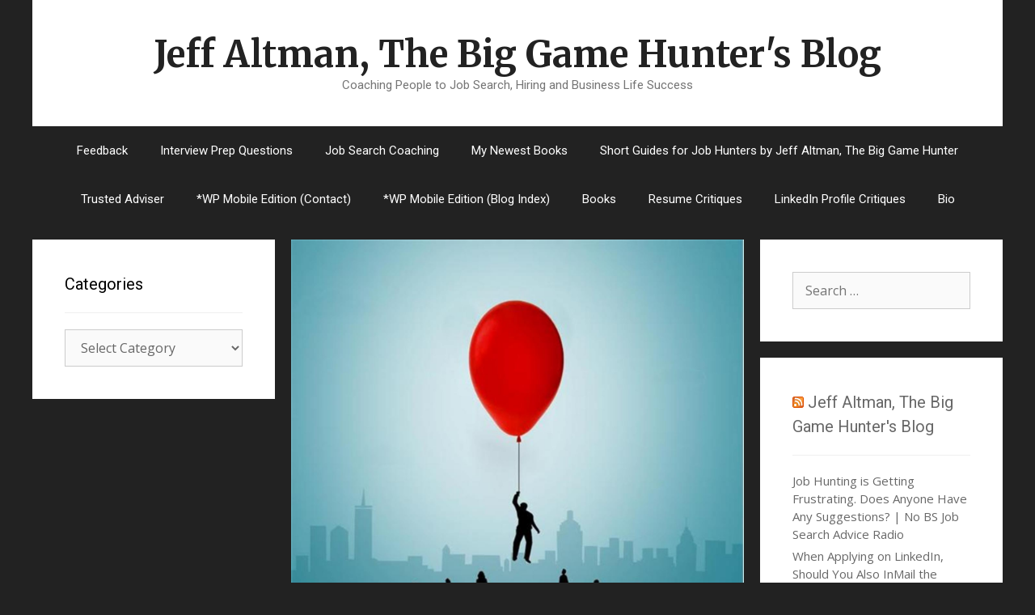

--- FILE ---
content_type: text/html; charset=UTF-8
request_url: https://blog.thebiggamehunter.us/forget-the-elevator-pitch-2/
body_size: 14332
content:
<!DOCTYPE html>
<html lang="en-US">
<head>
	<meta charset="UTF-8">
	<title>Forget the Elevator Pitch &#8211; Jeff Altman, The Big Game Hunter&#039;s Blog</title>
<meta name='robots' content='max-image-preview:large' />
<meta name="viewport" content="width=device-width, initial-scale=1"><link href='https://fonts.gstatic.com' crossorigin rel='preconnect' />
<link href='https://fonts.googleapis.com' crossorigin rel='preconnect' />
<link rel="alternate" type="application/rss+xml" title="Jeff Altman, The Big Game Hunter&#039;s Blog &raquo; Feed" href="https://blog.thebiggamehunter.us/feed/" />
<link rel="alternate" type="application/rss+xml" title="Jeff Altman, The Big Game Hunter&#039;s Blog &raquo; Comments Feed" href="https://blog.thebiggamehunter.us/comments/feed/" />
<link rel="alternate" type="application/rss+xml" title="Jeff Altman, The Big Game Hunter&#039;s Blog &raquo; Forget the Elevator Pitch Comments Feed" href="https://blog.thebiggamehunter.us/forget-the-elevator-pitch-2/feed/" />
<link rel="alternate" title="oEmbed (JSON)" type="application/json+oembed" href="https://blog.thebiggamehunter.us/wp-json/oembed/1.0/embed?url=https%3A%2F%2Fblog.thebiggamehunter.us%2Fforget-the-elevator-pitch-2%2F" />
<link rel="alternate" title="oEmbed (XML)" type="text/xml+oembed" href="https://blog.thebiggamehunter.us/wp-json/oembed/1.0/embed?url=https%3A%2F%2Fblog.thebiggamehunter.us%2Fforget-the-elevator-pitch-2%2F&#038;format=xml" />
<style id='wp-img-auto-sizes-contain-inline-css'>
img:is([sizes=auto i],[sizes^="auto," i]){contain-intrinsic-size:3000px 1500px}
/*# sourceURL=wp-img-auto-sizes-contain-inline-css */
</style>
<link rel='stylesheet' id='generate-fonts-css' href='//fonts.googleapis.com/css?family=Open+Sans:300,300italic,regular,italic,600,600italic,700,700italic,800,800italic|Merriweather:regular,500,700,900|Roboto:100,100italic,300,300italic,regular,italic,500,500italic,700,700italic,900,900italic' media='all' />
<style id='wp-emoji-styles-inline-css'>

	img.wp-smiley, img.emoji {
		display: inline !important;
		border: none !important;
		box-shadow: none !important;
		height: 1em !important;
		width: 1em !important;
		margin: 0 0.07em !important;
		vertical-align: -0.1em !important;
		background: none !important;
		padding: 0 !important;
	}
/*# sourceURL=wp-emoji-styles-inline-css */
</style>
<style id='wp-block-library-inline-css'>
:root{--wp-block-synced-color:#7a00df;--wp-block-synced-color--rgb:122,0,223;--wp-bound-block-color:var(--wp-block-synced-color);--wp-editor-canvas-background:#ddd;--wp-admin-theme-color:#007cba;--wp-admin-theme-color--rgb:0,124,186;--wp-admin-theme-color-darker-10:#006ba1;--wp-admin-theme-color-darker-10--rgb:0,107,160.5;--wp-admin-theme-color-darker-20:#005a87;--wp-admin-theme-color-darker-20--rgb:0,90,135;--wp-admin-border-width-focus:2px}@media (min-resolution:192dpi){:root{--wp-admin-border-width-focus:1.5px}}.wp-element-button{cursor:pointer}:root .has-very-light-gray-background-color{background-color:#eee}:root .has-very-dark-gray-background-color{background-color:#313131}:root .has-very-light-gray-color{color:#eee}:root .has-very-dark-gray-color{color:#313131}:root .has-vivid-green-cyan-to-vivid-cyan-blue-gradient-background{background:linear-gradient(135deg,#00d084,#0693e3)}:root .has-purple-crush-gradient-background{background:linear-gradient(135deg,#34e2e4,#4721fb 50%,#ab1dfe)}:root .has-hazy-dawn-gradient-background{background:linear-gradient(135deg,#faaca8,#dad0ec)}:root .has-subdued-olive-gradient-background{background:linear-gradient(135deg,#fafae1,#67a671)}:root .has-atomic-cream-gradient-background{background:linear-gradient(135deg,#fdd79a,#004a59)}:root .has-nightshade-gradient-background{background:linear-gradient(135deg,#330968,#31cdcf)}:root .has-midnight-gradient-background{background:linear-gradient(135deg,#020381,#2874fc)}:root{--wp--preset--font-size--normal:16px;--wp--preset--font-size--huge:42px}.has-regular-font-size{font-size:1em}.has-larger-font-size{font-size:2.625em}.has-normal-font-size{font-size:var(--wp--preset--font-size--normal)}.has-huge-font-size{font-size:var(--wp--preset--font-size--huge)}.has-text-align-center{text-align:center}.has-text-align-left{text-align:left}.has-text-align-right{text-align:right}.has-fit-text{white-space:nowrap!important}#end-resizable-editor-section{display:none}.aligncenter{clear:both}.items-justified-left{justify-content:flex-start}.items-justified-center{justify-content:center}.items-justified-right{justify-content:flex-end}.items-justified-space-between{justify-content:space-between}.screen-reader-text{border:0;clip-path:inset(50%);height:1px;margin:-1px;overflow:hidden;padding:0;position:absolute;width:1px;word-wrap:normal!important}.screen-reader-text:focus{background-color:#ddd;clip-path:none;color:#444;display:block;font-size:1em;height:auto;left:5px;line-height:normal;padding:15px 23px 14px;text-decoration:none;top:5px;width:auto;z-index:100000}html :where(.has-border-color){border-style:solid}html :where([style*=border-top-color]){border-top-style:solid}html :where([style*=border-right-color]){border-right-style:solid}html :where([style*=border-bottom-color]){border-bottom-style:solid}html :where([style*=border-left-color]){border-left-style:solid}html :where([style*=border-width]){border-style:solid}html :where([style*=border-top-width]){border-top-style:solid}html :where([style*=border-right-width]){border-right-style:solid}html :where([style*=border-bottom-width]){border-bottom-style:solid}html :where([style*=border-left-width]){border-left-style:solid}html :where(img[class*=wp-image-]){height:auto;max-width:100%}:where(figure){margin:0 0 1em}html :where(.is-position-sticky){--wp-admin--admin-bar--position-offset:var(--wp-admin--admin-bar--height,0px)}@media screen and (max-width:600px){html :where(.is-position-sticky){--wp-admin--admin-bar--position-offset:0px}}

/*# sourceURL=wp-block-library-inline-css */
</style><style id='global-styles-inline-css'>
:root{--wp--preset--aspect-ratio--square: 1;--wp--preset--aspect-ratio--4-3: 4/3;--wp--preset--aspect-ratio--3-4: 3/4;--wp--preset--aspect-ratio--3-2: 3/2;--wp--preset--aspect-ratio--2-3: 2/3;--wp--preset--aspect-ratio--16-9: 16/9;--wp--preset--aspect-ratio--9-16: 9/16;--wp--preset--color--black: #000000;--wp--preset--color--cyan-bluish-gray: #abb8c3;--wp--preset--color--white: #ffffff;--wp--preset--color--pale-pink: #f78da7;--wp--preset--color--vivid-red: #cf2e2e;--wp--preset--color--luminous-vivid-orange: #ff6900;--wp--preset--color--luminous-vivid-amber: #fcb900;--wp--preset--color--light-green-cyan: #7bdcb5;--wp--preset--color--vivid-green-cyan: #00d084;--wp--preset--color--pale-cyan-blue: #8ed1fc;--wp--preset--color--vivid-cyan-blue: #0693e3;--wp--preset--color--vivid-purple: #9b51e0;--wp--preset--color--contrast: var(--contrast);--wp--preset--color--contrast-2: var(--contrast-2);--wp--preset--color--contrast-3: var(--contrast-3);--wp--preset--color--base: var(--base);--wp--preset--color--base-2: var(--base-2);--wp--preset--color--base-3: var(--base-3);--wp--preset--color--accent: var(--accent);--wp--preset--gradient--vivid-cyan-blue-to-vivid-purple: linear-gradient(135deg,rgb(6,147,227) 0%,rgb(155,81,224) 100%);--wp--preset--gradient--light-green-cyan-to-vivid-green-cyan: linear-gradient(135deg,rgb(122,220,180) 0%,rgb(0,208,130) 100%);--wp--preset--gradient--luminous-vivid-amber-to-luminous-vivid-orange: linear-gradient(135deg,rgb(252,185,0) 0%,rgb(255,105,0) 100%);--wp--preset--gradient--luminous-vivid-orange-to-vivid-red: linear-gradient(135deg,rgb(255,105,0) 0%,rgb(207,46,46) 100%);--wp--preset--gradient--very-light-gray-to-cyan-bluish-gray: linear-gradient(135deg,rgb(238,238,238) 0%,rgb(169,184,195) 100%);--wp--preset--gradient--cool-to-warm-spectrum: linear-gradient(135deg,rgb(74,234,220) 0%,rgb(151,120,209) 20%,rgb(207,42,186) 40%,rgb(238,44,130) 60%,rgb(251,105,98) 80%,rgb(254,248,76) 100%);--wp--preset--gradient--blush-light-purple: linear-gradient(135deg,rgb(255,206,236) 0%,rgb(152,150,240) 100%);--wp--preset--gradient--blush-bordeaux: linear-gradient(135deg,rgb(254,205,165) 0%,rgb(254,45,45) 50%,rgb(107,0,62) 100%);--wp--preset--gradient--luminous-dusk: linear-gradient(135deg,rgb(255,203,112) 0%,rgb(199,81,192) 50%,rgb(65,88,208) 100%);--wp--preset--gradient--pale-ocean: linear-gradient(135deg,rgb(255,245,203) 0%,rgb(182,227,212) 50%,rgb(51,167,181) 100%);--wp--preset--gradient--electric-grass: linear-gradient(135deg,rgb(202,248,128) 0%,rgb(113,206,126) 100%);--wp--preset--gradient--midnight: linear-gradient(135deg,rgb(2,3,129) 0%,rgb(40,116,252) 100%);--wp--preset--font-size--small: 13px;--wp--preset--font-size--medium: 20px;--wp--preset--font-size--large: 36px;--wp--preset--font-size--x-large: 42px;--wp--preset--spacing--20: 0.44rem;--wp--preset--spacing--30: 0.67rem;--wp--preset--spacing--40: 1rem;--wp--preset--spacing--50: 1.5rem;--wp--preset--spacing--60: 2.25rem;--wp--preset--spacing--70: 3.38rem;--wp--preset--spacing--80: 5.06rem;--wp--preset--shadow--natural: 6px 6px 9px rgba(0, 0, 0, 0.2);--wp--preset--shadow--deep: 12px 12px 50px rgba(0, 0, 0, 0.4);--wp--preset--shadow--sharp: 6px 6px 0px rgba(0, 0, 0, 0.2);--wp--preset--shadow--outlined: 6px 6px 0px -3px rgb(255, 255, 255), 6px 6px rgb(0, 0, 0);--wp--preset--shadow--crisp: 6px 6px 0px rgb(0, 0, 0);}:where(.is-layout-flex){gap: 0.5em;}:where(.is-layout-grid){gap: 0.5em;}body .is-layout-flex{display: flex;}.is-layout-flex{flex-wrap: wrap;align-items: center;}.is-layout-flex > :is(*, div){margin: 0;}body .is-layout-grid{display: grid;}.is-layout-grid > :is(*, div){margin: 0;}:where(.wp-block-columns.is-layout-flex){gap: 2em;}:where(.wp-block-columns.is-layout-grid){gap: 2em;}:where(.wp-block-post-template.is-layout-flex){gap: 1.25em;}:where(.wp-block-post-template.is-layout-grid){gap: 1.25em;}.has-black-color{color: var(--wp--preset--color--black) !important;}.has-cyan-bluish-gray-color{color: var(--wp--preset--color--cyan-bluish-gray) !important;}.has-white-color{color: var(--wp--preset--color--white) !important;}.has-pale-pink-color{color: var(--wp--preset--color--pale-pink) !important;}.has-vivid-red-color{color: var(--wp--preset--color--vivid-red) !important;}.has-luminous-vivid-orange-color{color: var(--wp--preset--color--luminous-vivid-orange) !important;}.has-luminous-vivid-amber-color{color: var(--wp--preset--color--luminous-vivid-amber) !important;}.has-light-green-cyan-color{color: var(--wp--preset--color--light-green-cyan) !important;}.has-vivid-green-cyan-color{color: var(--wp--preset--color--vivid-green-cyan) !important;}.has-pale-cyan-blue-color{color: var(--wp--preset--color--pale-cyan-blue) !important;}.has-vivid-cyan-blue-color{color: var(--wp--preset--color--vivid-cyan-blue) !important;}.has-vivid-purple-color{color: var(--wp--preset--color--vivid-purple) !important;}.has-black-background-color{background-color: var(--wp--preset--color--black) !important;}.has-cyan-bluish-gray-background-color{background-color: var(--wp--preset--color--cyan-bluish-gray) !important;}.has-white-background-color{background-color: var(--wp--preset--color--white) !important;}.has-pale-pink-background-color{background-color: var(--wp--preset--color--pale-pink) !important;}.has-vivid-red-background-color{background-color: var(--wp--preset--color--vivid-red) !important;}.has-luminous-vivid-orange-background-color{background-color: var(--wp--preset--color--luminous-vivid-orange) !important;}.has-luminous-vivid-amber-background-color{background-color: var(--wp--preset--color--luminous-vivid-amber) !important;}.has-light-green-cyan-background-color{background-color: var(--wp--preset--color--light-green-cyan) !important;}.has-vivid-green-cyan-background-color{background-color: var(--wp--preset--color--vivid-green-cyan) !important;}.has-pale-cyan-blue-background-color{background-color: var(--wp--preset--color--pale-cyan-blue) !important;}.has-vivid-cyan-blue-background-color{background-color: var(--wp--preset--color--vivid-cyan-blue) !important;}.has-vivid-purple-background-color{background-color: var(--wp--preset--color--vivid-purple) !important;}.has-black-border-color{border-color: var(--wp--preset--color--black) !important;}.has-cyan-bluish-gray-border-color{border-color: var(--wp--preset--color--cyan-bluish-gray) !important;}.has-white-border-color{border-color: var(--wp--preset--color--white) !important;}.has-pale-pink-border-color{border-color: var(--wp--preset--color--pale-pink) !important;}.has-vivid-red-border-color{border-color: var(--wp--preset--color--vivid-red) !important;}.has-luminous-vivid-orange-border-color{border-color: var(--wp--preset--color--luminous-vivid-orange) !important;}.has-luminous-vivid-amber-border-color{border-color: var(--wp--preset--color--luminous-vivid-amber) !important;}.has-light-green-cyan-border-color{border-color: var(--wp--preset--color--light-green-cyan) !important;}.has-vivid-green-cyan-border-color{border-color: var(--wp--preset--color--vivid-green-cyan) !important;}.has-pale-cyan-blue-border-color{border-color: var(--wp--preset--color--pale-cyan-blue) !important;}.has-vivid-cyan-blue-border-color{border-color: var(--wp--preset--color--vivid-cyan-blue) !important;}.has-vivid-purple-border-color{border-color: var(--wp--preset--color--vivid-purple) !important;}.has-vivid-cyan-blue-to-vivid-purple-gradient-background{background: var(--wp--preset--gradient--vivid-cyan-blue-to-vivid-purple) !important;}.has-light-green-cyan-to-vivid-green-cyan-gradient-background{background: var(--wp--preset--gradient--light-green-cyan-to-vivid-green-cyan) !important;}.has-luminous-vivid-amber-to-luminous-vivid-orange-gradient-background{background: var(--wp--preset--gradient--luminous-vivid-amber-to-luminous-vivid-orange) !important;}.has-luminous-vivid-orange-to-vivid-red-gradient-background{background: var(--wp--preset--gradient--luminous-vivid-orange-to-vivid-red) !important;}.has-very-light-gray-to-cyan-bluish-gray-gradient-background{background: var(--wp--preset--gradient--very-light-gray-to-cyan-bluish-gray) !important;}.has-cool-to-warm-spectrum-gradient-background{background: var(--wp--preset--gradient--cool-to-warm-spectrum) !important;}.has-blush-light-purple-gradient-background{background: var(--wp--preset--gradient--blush-light-purple) !important;}.has-blush-bordeaux-gradient-background{background: var(--wp--preset--gradient--blush-bordeaux) !important;}.has-luminous-dusk-gradient-background{background: var(--wp--preset--gradient--luminous-dusk) !important;}.has-pale-ocean-gradient-background{background: var(--wp--preset--gradient--pale-ocean) !important;}.has-electric-grass-gradient-background{background: var(--wp--preset--gradient--electric-grass) !important;}.has-midnight-gradient-background{background: var(--wp--preset--gradient--midnight) !important;}.has-small-font-size{font-size: var(--wp--preset--font-size--small) !important;}.has-medium-font-size{font-size: var(--wp--preset--font-size--medium) !important;}.has-large-font-size{font-size: var(--wp--preset--font-size--large) !important;}.has-x-large-font-size{font-size: var(--wp--preset--font-size--x-large) !important;}
/*# sourceURL=global-styles-inline-css */
</style>

<style id='classic-theme-styles-inline-css'>
/*! This file is auto-generated */
.wp-block-button__link{color:#fff;background-color:#32373c;border-radius:9999px;box-shadow:none;text-decoration:none;padding:calc(.667em + 2px) calc(1.333em + 2px);font-size:1.125em}.wp-block-file__button{background:#32373c;color:#fff;text-decoration:none}
/*# sourceURL=/wp-includes/css/classic-themes.min.css */
</style>
<link rel='stylesheet' id='generate-style-grid-css' href='https://blog.thebiggamehunter.us/wp-content/themes/generatepress/assets/css/unsemantic-grid.min.css?ver=3.2.4' media='all' />
<link rel='stylesheet' id='generate-style-css' href='https://blog.thebiggamehunter.us/wp-content/themes/generatepress/assets/css/style.min.css?ver=3.2.4' media='all' />
<style id='generate-style-inline-css'>
.separate-containers .post-image, .separate-containers .inside-article .page-header-image-single, .separate-containers .inside-article .page-header-image, .separate-containers .inside-article .page-header-content-single, .no-sidebar .inside-article .page-header-image-single, .no-sidebar .inside-article .page-header-image, article .inside-article .page-header-post-image { margin: -40px -40px 40px -40px }
body{background-color:#222222;color:#3a3a3a;}a{color:#1e73be;}a:hover, a:focus, a:active{color:#1e73be;}body .grid-container{max-width:1200px;}.wp-block-group__inner-container{max-width:1200px;margin-left:auto;margin-right:auto;}:root{--contrast:#222222;--contrast-2:#575760;--contrast-3:#b2b2be;--base:#f0f0f0;--base-2:#f7f8f9;--base-3:#ffffff;--accent:#1e73be;}.has-contrast-color{color:var(--contrast);}.has-contrast-background-color{background-color:var(--contrast);}.has-contrast-2-color{color:var(--contrast-2);}.has-contrast-2-background-color{background-color:var(--contrast-2);}.has-contrast-3-color{color:var(--contrast-3);}.has-contrast-3-background-color{background-color:var(--contrast-3);}.has-base-color{color:var(--base);}.has-base-background-color{background-color:var(--base);}.has-base-2-color{color:var(--base-2);}.has-base-2-background-color{background-color:var(--base-2);}.has-base-3-color{color:var(--base-3);}.has-base-3-background-color{background-color:var(--base-3);}.has-accent-color{color:var(--accent);}.has-accent-background-color{background-color:var(--accent);}body, button, input, select, textarea{font-family:"Open Sans", sans-serif;font-size:16px;}body{line-height:1.5;}.entry-content > [class*="wp-block-"]:not(:last-child){margin-bottom:1.5em;}.main-title{font-family:"Merriweather", sans-serif;font-size:45px;}.site-description{font-family:"Roboto", sans-serif;}.main-navigation a, .menu-toggle{font-family:"Roboto", sans-serif;}.main-navigation .main-nav ul ul li a{font-size:14px;}.widget-title{font-family:"Roboto", sans-serif;}.sidebar .widget, .footer-widgets .widget{font-size:15px;}h1{font-family:"Roboto", sans-serif;font-weight:300;font-size:40px;}h2{font-family:"Roboto", sans-serif;font-weight:300;font-size:30px;}h3{font-size:20px;}h4{font-size:inherit;}h5{font-size:inherit;}.site-info{font-size:17px;}@media (max-width:768px){.main-title{font-size:30px;}h1{font-size:30px;}h2{font-size:25px;}}.top-bar{background-color:#636363;color:#ffffff;}.top-bar a{color:#ffffff;}.top-bar a:hover{color:#303030;}.site-header{background-color:#ffffff;color:#3a3a3a;}.site-header a{color:#3a3a3a;}.main-title a,.main-title a:hover{color:#222222;}.site-description{color:#757575;}.main-navigation,.main-navigation ul ul{background-color:#222222;}.main-navigation .main-nav ul li a, .main-navigation .menu-toggle, .main-navigation .menu-bar-items{color:#ffffff;}.main-navigation .main-nav ul li:not([class*="current-menu-"]):hover > a, .main-navigation .main-nav ul li:not([class*="current-menu-"]):focus > a, .main-navigation .main-nav ul li.sfHover:not([class*="current-menu-"]) > a, .main-navigation .menu-bar-item:hover > a, .main-navigation .menu-bar-item.sfHover > a{color:#ffffff;background-color:#3f3f3f;}button.menu-toggle:hover,button.menu-toggle:focus,.main-navigation .mobile-bar-items a,.main-navigation .mobile-bar-items a:hover,.main-navigation .mobile-bar-items a:focus{color:#ffffff;}.main-navigation .main-nav ul li[class*="current-menu-"] > a{color:#ffffff;background-color:#3f3f3f;}.navigation-search input[type="search"],.navigation-search input[type="search"]:active, .navigation-search input[type="search"]:focus, .main-navigation .main-nav ul li.search-item.active > a, .main-navigation .menu-bar-items .search-item.active > a{color:#ffffff;background-color:#3f3f3f;}.main-navigation ul ul{background-color:#3f3f3f;}.main-navigation .main-nav ul ul li a{color:#ffffff;}.main-navigation .main-nav ul ul li:not([class*="current-menu-"]):hover > a,.main-navigation .main-nav ul ul li:not([class*="current-menu-"]):focus > a, .main-navigation .main-nav ul ul li.sfHover:not([class*="current-menu-"]) > a{color:#ffffff;background-color:#4f4f4f;}.main-navigation .main-nav ul ul li[class*="current-menu-"] > a{color:#ffffff;background-color:#4f4f4f;}.separate-containers .inside-article, .separate-containers .comments-area, .separate-containers .page-header, .one-container .container, .separate-containers .paging-navigation, .inside-page-header{color:#3a3a3a;background-color:#ffffff;}.entry-meta{color:#595959;}.entry-meta a{color:#595959;}.entry-meta a:hover{color:#1e73be;}.sidebar .widget{color:#3a3a3a;background-color:#ffffff;}.sidebar .widget a{color:#686868;}.sidebar .widget a:hover{color:#D33232;}.sidebar .widget .widget-title{color:#000000;}.footer-widgets{color:#3a3a3a;background-color:#ffffff;}.footer-widgets a{color:#1e73be;}.footer-widgets a:hover{color:#000000;}.footer-widgets .widget-title{color:#000000;}.site-info{color:#ffffff;background-color:#222222;}.site-info a{color:#ffffff;}.site-info a:hover{color:#606060;}.footer-bar .widget_nav_menu .current-menu-item a{color:#606060;}input[type="text"],input[type="email"],input[type="url"],input[type="password"],input[type="search"],input[type="tel"],input[type="number"],textarea,select{color:#666666;background-color:#fafafa;border-color:#cccccc;}input[type="text"]:focus,input[type="email"]:focus,input[type="url"]:focus,input[type="password"]:focus,input[type="search"]:focus,input[type="tel"]:focus,input[type="number"]:focus,textarea:focus,select:focus{color:#666666;background-color:#ffffff;border-color:#bfbfbf;}button,html input[type="button"],input[type="reset"],input[type="submit"],a.button,a.wp-block-button__link:not(.has-background){color:#FFFFFF;background-color:#666666;}button:hover,html input[type="button"]:hover,input[type="reset"]:hover,input[type="submit"]:hover,a.button:hover,button:focus,html input[type="button"]:focus,input[type="reset"]:focus,input[type="submit"]:focus,a.button:focus,a.wp-block-button__link:not(.has-background):active,a.wp-block-button__link:not(.has-background):focus,a.wp-block-button__link:not(.has-background):hover{color:#FFFFFF;background-color:#3f3f3f;}a.generate-back-to-top{background-color:rgba( 0,0,0,0.4 );color:#ffffff;}a.generate-back-to-top:hover,a.generate-back-to-top:focus{background-color:rgba( 0,0,0,0.6 );color:#ffffff;}@media (max-width:768px){.main-navigation .menu-bar-item:hover > a, .main-navigation .menu-bar-item.sfHover > a{background:none;color:#ffffff;}}.inside-top-bar{padding:10px;}.inside-header{padding:40px;}.site-main .wp-block-group__inner-container{padding:40px;}.entry-content .alignwide, body:not(.no-sidebar) .entry-content .alignfull{margin-left:-40px;width:calc(100% + 80px);max-width:calc(100% + 80px);}.rtl .menu-item-has-children .dropdown-menu-toggle{padding-left:20px;}.rtl .main-navigation .main-nav ul li.menu-item-has-children > a{padding-right:20px;}.site-info{padding:20px;}@media (max-width:768px){.separate-containers .inside-article, .separate-containers .comments-area, .separate-containers .page-header, .separate-containers .paging-navigation, .one-container .site-content, .inside-page-header{padding:30px;}.site-main .wp-block-group__inner-container{padding:30px;}.site-info{padding-right:10px;padding-left:10px;}.entry-content .alignwide, body:not(.no-sidebar) .entry-content .alignfull{margin-left:-30px;width:calc(100% + 60px);max-width:calc(100% + 60px);}}.one-container .sidebar .widget{padding:0px;}@media (max-width:768px){.main-navigation .menu-toggle,.main-navigation .mobile-bar-items,.sidebar-nav-mobile:not(#sticky-placeholder){display:block;}.main-navigation ul,.gen-sidebar-nav{display:none;}[class*="nav-float-"] .site-header .inside-header > *{float:none;clear:both;}}
/*# sourceURL=generate-style-inline-css */
</style>
<link rel='stylesheet' id='generate-mobile-style-css' href='https://blog.thebiggamehunter.us/wp-content/themes/generatepress/assets/css/mobile.min.css?ver=3.2.4' media='all' />
<link rel='stylesheet' id='generate-font-icons-css' href='https://blog.thebiggamehunter.us/wp-content/themes/generatepress/assets/css/components/font-icons.min.css?ver=3.2.4' media='all' />
<link rel='stylesheet' id='font-awesome-css' href='https://blog.thebiggamehunter.us/wp-content/themes/generatepress/assets/css/components/font-awesome.min.css?ver=4.7' media='all' />
<link rel='stylesheet' id='generate-child-css' href='https://blog.thebiggamehunter.us/wp-content/themes/forefront/style.css?ver=1555452248' media='all' />
<link rel="https://api.w.org/" href="https://blog.thebiggamehunter.us/wp-json/" /><link rel="alternate" title="JSON" type="application/json" href="https://blog.thebiggamehunter.us/wp-json/wp/v2/posts/6327" /><link rel="EditURI" type="application/rsd+xml" title="RSD" href="https://blog.thebiggamehunter.us/xmlrpc.php?rsd" />
<meta name="generator" content="WordPress 6.9" />
<link rel="canonical" href="https://blog.thebiggamehunter.us/forget-the-elevator-pitch-2/" />
<link rel='shortlink' href='https://blog.thebiggamehunter.us/?p=6327' />
<link rel="pingback" href="https://blog.thebiggamehunter.us/xmlrpc.php">
</head>

<body class="wp-singular post-template-default single single-post postid-6327 single-format-standard wp-embed-responsive wp-theme-generatepress wp-child-theme-forefront both-sidebars nav-below-header separate-containers contained-header active-footer-widgets-3 nav-aligned-center header-aligned-center dropdown-hover featured-image-active" itemtype="https://schema.org/Blog" itemscope>
	<a class="screen-reader-text skip-link" href="#content" title="Skip to content">Skip to content</a>		<header class="site-header grid-container grid-parent" id="masthead" aria-label="Site"  itemtype="https://schema.org/WPHeader" itemscope>
			<div class="inside-header grid-container grid-parent">
				<div class="site-branding">
						<p class="main-title" itemprop="headline">
					<a href="https://blog.thebiggamehunter.us/" rel="home">
						Jeff Altman, The Big Game Hunter&#039;s Blog
					</a>
				</p>
						<p class="site-description" itemprop="description">
					Coaching People to Job Search, Hiring and Business Life Success
				</p>
					</div>			</div>
		</header>
				<nav class="main-navigation grid-container grid-parent sub-menu-right" id="site-navigation" aria-label="Primary"  itemtype="https://schema.org/SiteNavigationElement" itemscope>
			<div class="inside-navigation grid-container grid-parent">
								<button class="menu-toggle" aria-controls="primary-menu" aria-expanded="false">
					<span class="mobile-menu">Menu</span>				</button>
						<div id="primary-menu" class="main-nav">
			<ul class="menu sf-menu">
				<li class="page_item page-item-2"><a href="https://blog.thebiggamehunter.us/sample-page/">Feedback</a></li>
<li class="page_item page-item-2088"><a href="https://blog.thebiggamehunter.us/interview-prep-questions/">Interview Prep Questions</a></li>
<li class="page_item page-item-2090"><a href="https://blog.thebiggamehunter.us/job-search-coaching/">Job Search Coaching</a></li>
<li class="page_item page-item-2095"><a href="https://blog.thebiggamehunter.us/my-newest-books/">My Newest Books</a></li>
<li class="page_item page-item-2100"><a href="https://blog.thebiggamehunter.us/short-guides-for-job-hunters-by-jeff-altman-the-big-game-hunter/">Short Guides for Job Hunters by Jeff Altman, The Big Game Hunter</a></li>
<li class="page_item page-item-2102"><a href="https://blog.thebiggamehunter.us/trusted-adviser-services/">Trusted Adviser</a></li>
<li class="page_item page-item-1866"><a href="https://blog.thebiggamehunter.us/fdx-contact/">*WP Mobile Edition (Contact)</a></li>
<li class="page_item page-item-1867"><a href="https://blog.thebiggamehunter.us/fdx-index/">*WP Mobile Edition (Blog Index)</a></li>
<li class="page_item page-item-363"><a href="https://blog.thebiggamehunter.us/books/">Books</a></li>
<li class="page_item page-item-365"><a href="https://blog.thebiggamehunter.us/resume-critiques/">Resume Critiques</a></li>
<li class="page_item page-item-367"><a href="https://blog.thebiggamehunter.us/linkedin-profile-critiques/">LinkedIn Profile Critiques</a></li>
<li class="page_item page-item-369"><a href="https://blog.thebiggamehunter.us/bio/">Bio</a></li>
			</ul>
		</div>
					</div>
		</nav>
		
	<div class="site grid-container container hfeed grid-parent" id="page">
				<div class="site-content" id="content">
			
	<div class="content-area grid-parent mobile-grid-100 push-25 grid-50 tablet-push-25 tablet-grid-50" id="primary">
		<main class="site-main" id="main">
			
<article id="post-6327" class="post-6327 post type-post status-publish format-standard has-post-thumbnail hentry category-no-b-s-job-search-advice-radio tag-interview tag-interview-advice tag-interview-tips tag-interviews tag-job-interview-tips" itemtype="https://schema.org/CreativeWork" itemscope>
	<div class="inside-article">
				<div class="featured-image page-header-image-single grid-container grid-parent">
			<img width="1400" height="1400" src="https://blog.thebiggamehunter.us/wp-content/uploads/2016/07/forget-the-elevator-pitch_thumbnail.png" class="attachment-full size-full wp-post-image" alt="" itemprop="image" decoding="async" fetchpriority="high" srcset="https://blog.thebiggamehunter.us/wp-content/uploads/2016/07/forget-the-elevator-pitch_thumbnail.png 1400w, https://blog.thebiggamehunter.us/wp-content/uploads/2016/07/forget-the-elevator-pitch_thumbnail-150x150.png 150w, https://blog.thebiggamehunter.us/wp-content/uploads/2016/07/forget-the-elevator-pitch_thumbnail-300x300.png 300w, https://blog.thebiggamehunter.us/wp-content/uploads/2016/07/forget-the-elevator-pitch_thumbnail-768x768.png 768w, https://blog.thebiggamehunter.us/wp-content/uploads/2016/07/forget-the-elevator-pitch_thumbnail-1024x1024.png 1024w, https://blog.thebiggamehunter.us/wp-content/uploads/2016/07/forget-the-elevator-pitch_thumbnail-60x60.png 60w" sizes="(max-width: 1400px) 100vw, 1400px" />		</div>
					<header class="entry-header" aria-label="Content">
				<h1 class="entry-title" itemprop="headline">Forget the Elevator Pitch</h1>		<div class="entry-meta">
			<span class="posted-on"><time class="updated" datetime="2016-07-27T20:00:51-04:00" itemprop="dateModified">July 27, 2016</time><time class="entry-date published" datetime="2016-07-27T12:30:00-04:00" itemprop="datePublished">July 27, 2016</time></span> <span class="byline">by <span class="author vcard" itemprop="author" itemtype="https://schema.org/Person" itemscope><a class="url fn n" href="https://blog.thebiggamehunter.us/author/tbgh/" title="View all posts by Jeff" rel="author" itemprop="url"><span class="author-name" itemprop="name">Jeff</span></a></span></span> 		</div>
					</header>
			
		<div class="entry-content" itemprop="text">
			<p>Jeff Altman, The Big Game Hunter encourages you to &#8220;ditch the pitch&#8221; and substitute something better instead.</p>
<p>Why?</p>
<p>Have you been ever on the receiving end of an elevator pitch?</p>
<p>I have . . . a lot of elevator pitches.</p>
<p>They are awful.</p>
<p>Here, I explain my thinking.</p>
<p>&#8212;&#8212;&#8212;&#8212;&#8212;&#8212;&#8212;&#8212;&#8212;&#8212;&#8212;&#8212;&#8212;&#8212;&#8212;&#8212;&#8212;&#8212;&#8212;&#8212;&#8212;&#8212;&#8212;&#8212;&#8212;&#8212;&#8212;&#8212;&#8212;&#8212;&#8212;&#8212;&#8212;&#8212;&#8212;&#8212;&#8212;&#8212;&#8212;&#8212;&#8212;&#8212;&#8212;&#8212;&#8212;&#8212;&#8212;&#8212;&#8212;&#8212;&#8212;&#8212;&#8212;&#8212;&#8212;&#8212;&#8212;&#8212;&#8212;&#8212;&#8212;&#8212;&#8212;&#8212;&#8212;&#8212;&#8212;&#8212;&#8212;&#8212;&#8212;&#8212;&#8212;&#8211;</p>
<p>Do you think employers are trying to help you? You already know you can’t trust recruiters—they tell as they think you need to know to take the job they after representing so they collect their payday.</p>
<p>Jeff Altman, The Big Game Hunter has been a career coach and recruiter for what seems like one hundred years.</p>
<p>JobSearchCoachingHQ.com is there to change that with great advice for job hunters—videos, my books and guides to job hunting, podcasts, articles, PLUS a community for you to ask questions of PLUS the ability to ask me questions where I function as your ally with no conflict of interest answering your questions.</p>
<p>Connect with me on LinkedIn</p>
		</div>

				<footer class="entry-meta" aria-label="Entry meta">
			<span class="cat-links"><span class="screen-reader-text">Categories </span><a href="https://blog.thebiggamehunter.us/category/no-b-s-job-search-advice-radio/" rel="category tag">No B. S. Job Search Advice Radio</a></span> <span class="tags-links"><span class="screen-reader-text">Tags </span><a href="https://blog.thebiggamehunter.us/tag/interview/" rel="tag">interview</a>, <a href="https://blog.thebiggamehunter.us/tag/interview-advice/" rel="tag">interview advice</a>, <a href="https://blog.thebiggamehunter.us/tag/interview-tips/" rel="tag">interview tips</a>, <a href="https://blog.thebiggamehunter.us/tag/interviews/" rel="tag">Interviews</a>, <a href="https://blog.thebiggamehunter.us/tag/job-interview-tips/" rel="tag">job interview tips</a></span> 		<nav id="nav-below" class="post-navigation" aria-label="Posts">
			<div class="nav-previous"><span class="prev"><a href="https://blog.thebiggamehunter.us/the-best-way-time-and-plan-to-look-for-your-next-job/" rel="prev">The Best Way, Time and Plan to Look for Your Next Job</a></span></div><div class="nav-next"><span class="next"><a href="https://blog.thebiggamehunter.us/would-you-go-into-court-without-a-lawyer/" rel="next">Would You Go Into Court WIthout A Lawyer?</a></span></div>		</nav>
				</footer>
			</div>
</article>
		</main>
	</div>

	<div class="widget-area sidebar is-left-sidebar grid-25 tablet-grid-25 mobile-grid-100 grid-parent pull-50 tablet-pull-50" id="left-sidebar">
	<div class="inside-left-sidebar">
		<aside id="categories-3" class="widget inner-padding widget_categories"><h2 class="widget-title">Categories</h2><form action="https://blog.thebiggamehunter.us" method="get"><label class="screen-reader-text" for="cat">Categories</label><select  name='cat' id='cat' class='postform'>
	<option value='-1'>Select Category</option>
	<option class="level-0" value="1664">15 Minute Job Search Tips&nbsp;&nbsp;(326)</option>
	<option class="level-0" value="31">6 Second Job Search Tips&nbsp;&nbsp;(16)</option>
	<option class="level-0" value="1605">Advice for Executives&nbsp;&nbsp;(8)</option>
	<option class="level-0" value="1527">After The Interview&nbsp;&nbsp;(15)</option>
	<option class="level-0" value="53">American Headhunter&nbsp;&nbsp;(43)</option>
	<option class="level-0" value="1720">Appearance&nbsp;&nbsp;(2)</option>
	<option class="level-0" value="48">Applicant Tracking System&nbsp;&nbsp;(26)</option>
	<option class="level-0" value="133">Applications&nbsp;&nbsp;(22)</option>
	<option class="level-0" value="492">Applying for a Job&nbsp;&nbsp;(52)</option>
	<option class="level-0" value="41">Apps&nbsp;&nbsp;(13)</option>
	<option class="level-0" value="1014">Ask Away!&nbsp;&nbsp;(12)</option>
	<option class="level-0" value="8435">Ask Me Anything&nbsp;&nbsp;(7)</option>
	<option class="level-0" value="59">Ask The Big Game Hunter&nbsp;&nbsp;(311)</option>
	<option class="level-0" value="143">Attitude&nbsp;&nbsp;(26)</option>
	<option class="level-0" value="175">Background Checks&nbsp;&nbsp;(9)</option>
	<option class="level-0" value="49">Beating The Applicant Tracking System&nbsp;&nbsp;(1)</option>
	<option class="level-0" value="155">Blogs&nbsp;&nbsp;(5)</option>
	<option class="level-0" value="318">Body Language&nbsp;&nbsp;(19)</option>
	<option class="level-0" value="179">Brainteasers&nbsp;&nbsp;(121)</option>
	<option class="level-0" value="50">Branding&nbsp;&nbsp;(50)</option>
	<option class="level-0" value="7484">Career Coaching&nbsp;&nbsp;(12)</option>
	<option class="level-0" value="5">Career Planning&nbsp;&nbsp;(42)</option>
	<option class="level-0" value="8591">Careers&nbsp;&nbsp;(1)</option>
	<option class="level-0" value="235">Changing Careers&nbsp;&nbsp;(20)</option>
	<option class="level-0" value="4">Changing Jobs&nbsp;&nbsp;(27)</option>
	<option class="level-0" value="24">Coaching&nbsp;&nbsp;(30)</option>
	<option class="level-0" value="32">College Grads&nbsp;&nbsp;(41)</option>
	<option class="level-0" value="1862">Contract to Hire Assignments&nbsp;&nbsp;(1)</option>
	<option class="level-0" value="23">Counteroffers&nbsp;&nbsp;(19)</option>
	<option class="level-0" value="81">Cover Letters&nbsp;&nbsp;(39)</option>
	<option class="level-0" value="115">Discrimination&nbsp;&nbsp;(23)</option>
	<option class="level-0" value="337">Diversity&nbsp;&nbsp;(2)</option>
	<option class="level-0" value="1123">Executive Search&nbsp;&nbsp;(35)</option>
	<option class="level-0" value="1146">Extensions&nbsp;&nbsp;(1)</option>
	<option class="level-0" value="112">Facebook&nbsp;&nbsp;(16)</option>
	<option class="level-0" value="7381">Feedback&nbsp;&nbsp;(14)</option>
	<option class="level-0" value="1160">Finding Clients&nbsp;&nbsp;(2)</option>
	<option class="level-0" value="7871">Fired&nbsp;&nbsp;(2)</option>
	<option class="level-0" value="108">Google+&nbsp;&nbsp;(6)</option>
	<option class="level-0" value="1494">Government Work&nbsp;&nbsp;(4)</option>
	<option class="level-0" value="211">H-1b&nbsp;&nbsp;(3)</option>
	<option class="level-0" value="66">Hangout with Jeff Altman&nbsp;&nbsp;(62)</option>
	<option class="level-0" value="1057">Instagram&nbsp;&nbsp;(5)</option>
	<option class="level-0" value="833">Internships&nbsp;&nbsp;(6)</option>
	<option class="level-0" value="36">Interviews&nbsp;&nbsp;(583)</option>
	<option class="level-0" value="790">IT Job Search Tips&nbsp;&nbsp;(6)</option>
	<option class="level-0" value="1429">It&#8217;s Not Enough&nbsp;&nbsp;(1)</option>
	<option class="level-0" value="141">Job Boards&nbsp;&nbsp;(26)</option>
	<option class="level-0" value="7594">Job Descriptions&nbsp;&nbsp;(2)</option>
	<option class="level-0" value="1455">Job Fairs&nbsp;&nbsp;(5)</option>
	<option class="level-0" value="1217">Job Leads&nbsp;&nbsp;(7)</option>
	<option class="level-0" value="184">Job Offer&nbsp;&nbsp;(69)</option>
	<option class="level-0" value="1428">Job Search Lessons from Sports&nbsp;&nbsp;(17)</option>
	<option class="level-0" value="1466">Job Search Lessons from The Movies&nbsp;&nbsp;(13)</option>
	<option class="level-0" value="1635">Job Search Lessons from the Presidential Elections of 2016&nbsp;&nbsp;(10)</option>
	<option class="level-0" value="1251">Job Search Lessons from the theater&nbsp;&nbsp;(1)</option>
	<option class="level-0" value="1697">Job Search Lessons from TV&nbsp;&nbsp;(2)</option>
	<option class="level-0" value="2">Job Search Planning&nbsp;&nbsp;(11)</option>
	<option class="level-0" value="137">Job Search Radio&nbsp;&nbsp;(489)</option>
	<option class="level-0" value="12">Job Search Tips&nbsp;&nbsp;(201)</option>
	<option class="level-0" value="33">JobSearchaGram&nbsp;&nbsp;(42)</option>
	<option class="level-0" value="1227">Laid Off&nbsp;&nbsp;(8)</option>
	<option class="level-0" value="6904">Leadership&nbsp;&nbsp;(2)</option>
	<option class="level-0" value="54">LinkedIn&nbsp;&nbsp;(186)</option>
	<option class="level-0" value="7518">Management&nbsp;&nbsp;(3)</option>
	<option class="level-0" value="18">Marketing&nbsp;&nbsp;(30)</option>
	<option class="level-0" value="13">Mistakes&nbsp;&nbsp;(327)</option>
	<option class="level-0" value="25">Networking&nbsp;&nbsp;(132)</option>
	<option class="level-0" value="1337">New Employer&nbsp;&nbsp;(3)</option>
	<option class="level-0" value="1052">No B. S. Coaching Advice&nbsp;&nbsp;(151)</option>
	<option class="level-0" value="45">No B. S. Job Search Advice Radio&nbsp;&nbsp;(963)</option>
	<option class="level-0" value="7732">No BS Coaching Advice Podcast&nbsp;&nbsp;(15)</option>
	<option class="level-0" value="22">No BS Hiring Advice&nbsp;&nbsp;(304)</option>
	<option class="level-0" value="7691">No BS HIring Advice Radio&nbsp;&nbsp;(20)</option>
	<option class="level-0" value="9">No BS Job Search Advice&nbsp;&nbsp;(272)</option>
	<option class="level-0" value="39">No BS Resume Advice&nbsp;&nbsp;(118)</option>
	<option class="level-0" value="7">Organizing&nbsp;&nbsp;(5)</option>
	<option class="level-0" value="20">Over 50&nbsp;&nbsp;(38)</option>
	<option class="level-0" value="1109">Pinterest&nbsp;&nbsp;(5)</option>
	<option class="level-0" value="1688">Playing Big&nbsp;&nbsp;(15)</option>
	<option class="level-0" value="29">Preparation&nbsp;&nbsp;(76)</option>
	<option class="level-0" value="1852">Public Relations&nbsp;&nbsp;(2)</option>
	<option class="level-0" value="73">Recruiters&nbsp;&nbsp;(180)</option>
	<option class="level-0" value="262">Recruiting&nbsp;&nbsp;(21)</option>
	<option class="level-0" value="168">References&nbsp;&nbsp;(35)</option>
	<option class="level-0" value="35">Rejection&nbsp;&nbsp;(23)</option>
	<option class="level-0" value="1887">Relocating&nbsp;&nbsp;(2)</option>
	<option class="level-0" value="201">Resigning&nbsp;&nbsp;(18)</option>
	<option class="level-0" value="64">Resume Tips&nbsp;&nbsp;(148)</option>
	<option class="level-0" value="1372">Reviews&nbsp;&nbsp;(20)</option>
	<option class="level-0" value="37">Salary Negotiation&nbsp;&nbsp;(156)</option>
	<option class="level-0" value="7548">Self-Employment&nbsp;&nbsp;(2)</option>
	<option class="level-0" value="7603">Skype/Video Interviewing&nbsp;&nbsp;(3)</option>
	<option class="level-0" value="28">SME&nbsp;&nbsp;(4)</option>
	<option class="level-0" value="1717">Solopreneurs&nbsp;&nbsp;(3)</option>
	<option class="level-0" value="512">Sourcing&nbsp;&nbsp;(17)</option>
	<option class="level-0" value="1671">Staff Retention&nbsp;&nbsp;(1)</option>
	<option class="level-0" value="16">Success&nbsp;&nbsp;(2)</option>
	<option class="level-0" value="7209">Success Secrets&nbsp;&nbsp;(2)</option>
	<option class="level-0" value="171">Thank You Letters&nbsp;&nbsp;(9)</option>
	<option class="level-0" value="90">The Job Market&nbsp;&nbsp;(26)</option>
	<option class="level-0" value="1558">The Thursday Supplement&nbsp;&nbsp;(20)</option>
	<option class="level-0" value="1939">Tools&nbsp;&nbsp;(3)</option>
	<option class="level-0" value="69">Tough Interview Questions&nbsp;&nbsp;(345)</option>
	<option class="level-0" value="1233">Training&nbsp;&nbsp;(1)</option>
	<option class="level-0" value="79">Twitter&nbsp;&nbsp;(14)</option>
	<option class="level-0" value="1">Uncategorized&nbsp;&nbsp;(125)</option>
	<option class="level-0" value="241">Veterans&nbsp;&nbsp;(11)</option>
	<option class="level-0" value="7956">Work-Life Balance&nbsp;&nbsp;(1)</option>
	<option class="level-0" value="913">You Make Me Crazy!&nbsp;&nbsp;(9)</option>
</select>
</form><script>
( ( dropdownId ) => {
	const dropdown = document.getElementById( dropdownId );
	function onSelectChange() {
		setTimeout( () => {
			if ( 'escape' === dropdown.dataset.lastkey ) {
				return;
			}
			if ( dropdown.value && parseInt( dropdown.value ) > 0 && dropdown instanceof HTMLSelectElement ) {
				dropdown.parentElement.submit();
			}
		}, 250 );
	}
	function onKeyUp( event ) {
		if ( 'Escape' === event.key ) {
			dropdown.dataset.lastkey = 'escape';
		} else {
			delete dropdown.dataset.lastkey;
		}
	}
	function onClick() {
		delete dropdown.dataset.lastkey;
	}
	dropdown.addEventListener( 'keyup', onKeyUp );
	dropdown.addEventListener( 'click', onClick );
	dropdown.addEventListener( 'change', onSelectChange );
})( "cat" );

//# sourceURL=WP_Widget_Categories%3A%3Awidget
</script>
</aside>	</div>
</div>
<div class="widget-area sidebar is-right-sidebar grid-25 tablet-grid-25 grid-parent" id="right-sidebar">
	<div class="inside-right-sidebar">
		<aside id="search-2" class="widget inner-padding widget_search"><form method="get" class="search-form" action="https://blog.thebiggamehunter.us/">
	<label>
		<span class="screen-reader-text">Search for:</span>
		<input type="search" class="search-field" placeholder="Search &hellip;" value="" name="s" title="Search for:">
	</label>
	<input type="submit" class="search-submit" value="Search"></form>
</aside><aside id="rss-2" class="widget inner-padding widget_rss"><h2 class="widget-title"><a class="rsswidget rss-widget-feed" href="http://blog.thebiggamehunter.us/rss"><img class="rss-widget-icon" style="border:0" width="14" height="14" src="https://blog.thebiggamehunter.us/wp-includes/images/rss.png" alt="RSS" loading="lazy" /></a> <a class="rsswidget rss-widget-title" href="http://blog.thebiggamehunter.us/">Jeff Altman, The Big Game Hunter&#039;s Blog</a></h2><ul><li><a class='rsswidget' href='http://blog.thebiggamehunter.us/job-hunting-is-getting-frustrating-does-anyone-have-any-suggestions-no-bs-job-search-advice-radio-2/'>Job Hunting is Getting Frustrating. Does Anyone Have Any Suggestions? | No BS Job Search Advice Radio</a></li><li><a class='rsswidget' href='http://blog.thebiggamehunter.us/when-applying-on-linkedin-should-you-also-inmail-the-recruiter/'>When Applying on LinkedIn, Should You Also InMail the Recruiter?</a></li><li><a class='rsswidget' href='http://blog.thebiggamehunter.us/should-i-accept-a-linkedin-connection-request-from-a-stranger-no-bs-job-search-advice-radio/'>Should I Accept a LinkedIn Connection Request from a Stranger? | No BS Job Search Advice Radio</a></li><li><a class='rsswidget' href='http://blog.thebiggamehunter.us/bravado-cover-letters-dont-work-no-bs-job-search-advice-radio-2/'>Bravado Cover Letters Don’t Work | No BS Job Search Advice Radio</a></li><li><a class='rsswidget' href='http://blog.thebiggamehunter.us/should-i-include-my-linkedin-url-on-a-cv-or-resume-no-bs-job-search-advice-radio-2/'>Should I Include My LinkedIn URL on a CV or Resume? | No BS Job Search Advice Radio</a></li><li><a class='rsswidget' href='http://blog.thebiggamehunter.us/why-do-recruiters-say-you-are-overqualified-when-its-an-ageist-remark/'>Why Do Recruiters Say You Are Overqualified When It’s An Ageist Remark?</a></li><li><a class='rsswidget' href='http://blog.thebiggamehunter.us/why-do-applications-ask-you-questions-when-the-resume-has-all-the-answers/'>Why Do Applications Ask You Questions When The Resume Has All the Answers?</a></li><li><a class='rsswidget' href='http://blog.thebiggamehunter.us/what-is-the-best-day-time-of-day-to-email-a-resume-and-cover-letter/'>What Is The Best Day &amp; Time of Day to Email a Resume And Cover Letter?</a></li><li><a class='rsswidget' href='http://blog.thebiggamehunter.us/no-interviews-after-40-resume-submissions-no-bs-job-search-advice-radio/'>No Interviews After 40 Resume Submissions | No BS Job Search Advice Radio</a></li><li><a class='rsswidget' href='http://blog.thebiggamehunter.us/the-recruiter-swindle-no-bs-job-search-advice/'>The Recruiter Swindle | No BS Job Search Advice Radio</a></li></ul></aside>	</div>
</div>

	</div>
</div>


<div class="site-footer grid-container grid-parent">
				<div id="footer-widgets" class="site footer-widgets">
				<div class="footer-widgets-container grid-container grid-parent">
					<div class="inside-footer-widgets">
							<div class="footer-widget-1 grid-parent grid-33 tablet-grid-50 mobile-grid-100">
		<aside id="calendar-2" class="widget inner-padding widget_calendar"><div id="calendar_wrap" class="calendar_wrap"><table id="wp-calendar" class="wp-calendar-table">
	<caption>December 2025</caption>
	<thead>
	<tr>
		<th scope="col" aria-label="Sunday">S</th>
		<th scope="col" aria-label="Monday">M</th>
		<th scope="col" aria-label="Tuesday">T</th>
		<th scope="col" aria-label="Wednesday">W</th>
		<th scope="col" aria-label="Thursday">T</th>
		<th scope="col" aria-label="Friday">F</th>
		<th scope="col" aria-label="Saturday">S</th>
	</tr>
	</thead>
	<tbody>
	<tr>
		<td colspan="1" class="pad">&nbsp;</td><td>1</td><td>2</td><td>3</td><td>4</td><td>5</td><td>6</td>
	</tr>
	<tr>
		<td>7</td><td>8</td><td>9</td><td>10</td><td>11</td><td>12</td><td>13</td>
	</tr>
	<tr>
		<td>14</td><td>15</td><td>16</td><td>17</td><td>18</td><td>19</td><td>20</td>
	</tr>
	<tr>
		<td id="today">21</td><td>22</td><td>23</td><td>24</td><td>25</td><td>26</td><td>27</td>
	</tr>
	<tr>
		<td>28</td><td>29</td><td>30</td><td>31</td>
		<td class="pad" colspan="3">&nbsp;</td>
	</tr>
	</tbody>
	</table><nav aria-label="Previous and next months" class="wp-calendar-nav">
		<span class="wp-calendar-nav-prev"><a href="https://blog.thebiggamehunter.us/2018/06/">&laquo; Jun</a></span>
		<span class="pad">&nbsp;</span>
		<span class="wp-calendar-nav-next">&nbsp;</span>
	</nav></div></aside>	</div>
		<div class="footer-widget-2 grid-parent grid-33 tablet-grid-50 mobile-grid-100">
		<aside id="tag_cloud-2" class="widget inner-padding widget_tag_cloud"><h2 class="widget-title">Tags</h2><div class="tagcloud"><a href="https://blog.thebiggamehunter.us/tag/applying-for-a-job/" class="tag-cloud-link tag-link-77 tag-link-position-1" style="font-size: 9.0294117647059pt;" aria-label="Applying for a Job (42 items)">Applying for a Job</a>
<a href="https://blog.thebiggamehunter.us/tag/career/" class="tag-cloud-link tag-link-2287 tag-link-position-2" style="font-size: 22pt;" aria-label="career (183 items)">career</a>
<a href="https://blog.thebiggamehunter.us/tag/career-coach/" class="tag-cloud-link tag-link-2297 tag-link-position-3" style="font-size: 17.882352941176pt;" aria-label="career coach (113 items)">career coach</a>
<a href="https://blog.thebiggamehunter.us/tag/career-coaching/" class="tag-cloud-link tag-link-2298 tag-link-position-4" style="font-size: 17.882352941176pt;" aria-label="career coaching (113 items)">career coaching</a>
<a href="https://blog.thebiggamehunter.us/tag/coach/" class="tag-cloud-link tag-link-2293 tag-link-position-5" style="font-size: 19.735294117647pt;" aria-label="coach (139 items)">coach</a>
<a href="https://blog.thebiggamehunter.us/tag/coaching/" class="tag-cloud-link tag-link-2294 tag-link-position-6" style="font-size: 19.529411764706pt;" aria-label="coaching (138 items)">coaching</a>
<a href="https://blog.thebiggamehunter.us/tag/employment/" class="tag-cloud-link tag-link-2288 tag-link-position-7" style="font-size: 21.382352941176pt;" aria-label="employment (170 items)">employment</a>
<a href="https://blog.thebiggamehunter.us/tag/headhunter/" class="tag-cloud-link tag-link-2460 tag-link-position-8" style="font-size: 11.911764705882pt;" aria-label="headhunter (58 items)">headhunter</a>
<a href="https://blog.thebiggamehunter.us/tag/headhunters/" class="tag-cloud-link tag-link-2530 tag-link-position-9" style="font-size: 9.2352941176471pt;" aria-label="Headhunters (43 items)">Headhunters</a>
<a href="https://blog.thebiggamehunter.us/tag/hedge-fund-brainteasers/" class="tag-cloud-link tag-link-180 tag-link-position-10" style="font-size: 12.735294117647pt;" aria-label="Hedge Fund Brainteasers (64 items)">Hedge Fund Brainteasers</a>
<a href="https://blog.thebiggamehunter.us/tag/interview/" class="tag-cloud-link tag-link-2201 tag-link-position-11" style="font-size: 21.382352941176pt;" aria-label="interview (168 items)">interview</a>
<a href="https://blog.thebiggamehunter.us/tag/interview-advice/" class="tag-cloud-link tag-link-2203 tag-link-position-12" style="font-size: 18.911764705882pt;" aria-label="interview advice (128 items)">interview advice</a>
<a href="https://blog.thebiggamehunter.us/tag/interview-mistakes/" class="tag-cloud-link tag-link-1375 tag-link-position-13" style="font-size: 14.176470588235pt;" aria-label="interview mistakes (74 items)">interview mistakes</a>
<a href="https://blog.thebiggamehunter.us/tag/interview-questions/" class="tag-cloud-link tag-link-2176 tag-link-position-14" style="font-size: 17.058823529412pt;" aria-label="interview questions (104 items)">interview questions</a>
<a href="https://blog.thebiggamehunter.us/tag/interview-questions-and-answers/" class="tag-cloud-link tag-link-2179 tag-link-position-15" style="font-size: 16.647058823529pt;" aria-label="interview questions and answers (98 items)">interview questions and answers</a>
<a href="https://blog.thebiggamehunter.us/tag/interviews/" class="tag-cloud-link tag-link-585 tag-link-position-16" style="font-size: 20.970588235294pt;" aria-label="Interviews (161 items)">Interviews</a>
<a href="https://blog.thebiggamehunter.us/tag/interview-tips/" class="tag-cloud-link tag-link-2202 tag-link-position-17" style="font-size: 20.147058823529pt;" aria-label="interview tips (146 items)">interview tips</a>
<a href="https://blog.thebiggamehunter.us/tag/jeff-altman/" class="tag-cloud-link tag-link-2153 tag-link-position-18" style="font-size: 21.382352941176pt;" aria-label="Jeff Altman (169 items)">Jeff Altman</a>
<a href="https://blog.thebiggamehunter.us/tag/jeff-altman-the-big-game-hunter/" class="tag-cloud-link tag-link-2158 tag-link-position-19" style="font-size: 20.558823529412pt;" aria-label="Jeff Altman The Big Game Hunter (155 items)">Jeff Altman The Big Game Hunter</a>
<a href="https://blog.thebiggamehunter.us/tag/job/" class="tag-cloud-link tag-link-2458 tag-link-position-20" style="font-size: 19.941176470588pt;" aria-label="job (143 items)">job</a>
<a href="https://blog.thebiggamehunter.us/tag/job-hunting/" class="tag-cloud-link tag-link-2433 tag-link-position-21" style="font-size: 17.882352941176pt;" aria-label="job hunting (115 items)">job hunting</a>
<a href="https://blog.thebiggamehunter.us/tag/job-hunting-advice/" class="tag-cloud-link tag-link-2555 tag-link-position-22" style="font-size: 16.852941176471pt;" aria-label="job hunting advice (102 items)">job hunting advice</a>
<a href="https://blog.thebiggamehunter.us/tag/job-interview-questions/" class="tag-cloud-link tag-link-2177 tag-link-position-23" style="font-size: 16.852941176471pt;" aria-label="job interview questions (102 items)">job interview questions</a>
<a href="https://blog.thebiggamehunter.us/tag/job-interview-tips/" class="tag-cloud-link tag-link-2204 tag-link-position-24" style="font-size: 18.088235294118pt;" aria-label="job interview tips (117 items)">job interview tips</a>
<a href="https://blog.thebiggamehunter.us/tag/jobs/" class="tag-cloud-link tag-link-62 tag-link-position-25" style="font-size: 19.529411764706pt;" aria-label="Jobs (137 items)">Jobs</a>
<a href="https://blog.thebiggamehunter.us/tag/job-search/" class="tag-cloud-link tag-link-2290 tag-link-position-26" style="font-size: 19.323529411765pt;" aria-label="job search (135 items)">job search</a>
<a href="https://blog.thebiggamehunter.us/tag/job-search-coach/" class="tag-cloud-link tag-link-2295 tag-link-position-27" style="font-size: 19.117647058824pt;" aria-label="job search coach (132 items)">job search coach</a>
<a href="https://blog.thebiggamehunter.us/tag/job-search-coaching/" class="tag-cloud-link tag-link-2296 tag-link-position-28" style="font-size: 19.117647058824pt;" aria-label="job search coaching (131 items)">job search coaching</a>
<a href="https://blog.thebiggamehunter.us/tag/job-search-secrets/" class="tag-cloud-link tag-link-7317 tag-link-position-29" style="font-size: 14.588235294118pt;" aria-label="job search secrets (79 items)">job search secrets</a>
<a href="https://blog.thebiggamehunter.us/tag/job-search-tips/" class="tag-cloud-link tag-link-2289 tag-link-position-30" style="font-size: 19.529411764706pt;" aria-label="job search tips (136 items)">job search tips</a>
<a href="https://blog.thebiggamehunter.us/tag/job-seeker/" class="tag-cloud-link tag-link-2556 tag-link-position-31" style="font-size: 16.647058823529pt;" aria-label="job seeker (100 items)">job seeker</a>
<a href="https://blog.thebiggamehunter.us/tag/linkedin-tips/" class="tag-cloud-link tag-link-908 tag-link-position-32" style="font-size: 8.2058823529412pt;" aria-label="LinkedIn tips (38 items)">LinkedIn tips</a>
<a href="https://blog.thebiggamehunter.us/tag/networking/" class="tag-cloud-link tag-link-529 tag-link-position-33" style="font-size: 8pt;" aria-label="networking (37 items)">networking</a>
<a href="https://blog.thebiggamehunter.us/tag/no-b-s-job-search-advice/" class="tag-cloud-link tag-link-2793 tag-link-position-34" style="font-size: 8.4117647058824pt;" aria-label="No B. S. Job Search Advice (39 items)">No B. S. Job Search Advice</a>
<a href="https://blog.thebiggamehunter.us/tag/no-bs-job-search-advice/" class="tag-cloud-link tag-link-2576 tag-link-position-35" style="font-size: 8.4117647058824pt;" aria-label="No BS Job Search Advice (39 items)">No BS Job Search Advice</a>
<a href="https://blog.thebiggamehunter.us/tag/recruiter/" class="tag-cloud-link tag-link-2459 tag-link-position-36" style="font-size: 12.529411764706pt;" aria-label="recruiter (62 items)">recruiter</a>
<a href="https://blog.thebiggamehunter.us/tag/recruiters/" class="tag-cloud-link tag-link-2434 tag-link-position-37" style="font-size: 8.4117647058824pt;" aria-label="recruiters (39 items)">recruiters</a>
<a href="https://blog.thebiggamehunter.us/tag/resume-tips/" class="tag-cloud-link tag-link-40 tag-link-position-38" style="font-size: 8.6176470588235pt;" aria-label="resume tips (40 items)">resume tips</a>
<a href="https://blog.thebiggamehunter.us/tag/skype-coach/" class="tag-cloud-link tag-link-3086 tag-link-position-39" style="font-size: 14.382352941176pt;" aria-label="Skype coach (77 items)">Skype coach</a>
<a href="https://blog.thebiggamehunter.us/tag/skype-coaching/" class="tag-cloud-link tag-link-3085 tag-link-position-40" style="font-size: 15.205882352941pt;" aria-label="Skype coaching (85 items)">Skype coaching</a>
<a href="https://blog.thebiggamehunter.us/tag/stupid-interview-mistakes/" class="tag-cloud-link tag-link-1175 tag-link-position-41" style="font-size: 13.764705882353pt;" aria-label="Stupid Interview Mistakes (71 items)">Stupid Interview Mistakes</a>
<a href="https://blog.thebiggamehunter.us/tag/the-big-game-hunter/" class="tag-cloud-link tag-link-2154 tag-link-position-42" style="font-size: 21.176470588235pt;" aria-label="The Big Game Hunter (166 items)">The Big Game Hunter</a>
<a href="https://blog.thebiggamehunter.us/tag/tough-interview-questions/" class="tag-cloud-link tag-link-2175 tag-link-position-43" style="font-size: 14.176470588235pt;" aria-label="Tough Interview Questions (75 items)">Tough Interview Questions</a>
<a href="https://blog.thebiggamehunter.us/tag/tough-interview-questions-and-answers/" class="tag-cloud-link tag-link-2178 tag-link-position-44" style="font-size: 16.647058823529pt;" aria-label="tough interview questions and answers (100 items)">tough interview questions and answers</a>
<a href="https://blog.thebiggamehunter.us/tag/work/" class="tag-cloud-link tag-link-2159 tag-link-position-45" style="font-size: 16.235294117647pt;" aria-label="work (94 items)">work</a></div>
</aside>	</div>
		<div class="footer-widget-3 grid-parent grid-33 tablet-grid-50 mobile-grid-100">
			</div>
						</div>
				</div>
			</div>
					<footer class="site-info" aria-label="Site"  itemtype="https://schema.org/WPFooter" itemscope>
			<div class="inside-site-info grid-container grid-parent">
								<div class="copyright-bar">
					<span class="copyright">&copy; 2025 Jeff Altman, The Big Game Hunter&#039;s Blog</span> &bull; Built with <a href="https://generatepress.com" itemprop="url">GeneratePress</a>				</div>
			</div>
		</footer>
		</div>

<script type="speculationrules">
{"prefetch":[{"source":"document","where":{"and":[{"href_matches":"/*"},{"not":{"href_matches":["/wp-*.php","/wp-admin/*","/wp-content/uploads/*","/wp-content/*","/wp-content/plugins/*","/wp-content/themes/forefront/*","/wp-content/themes/generatepress/*","/*\\?(.+)"]}},{"not":{"selector_matches":"a[rel~=\"nofollow\"]"}},{"not":{"selector_matches":".no-prefetch, .no-prefetch a"}}]},"eagerness":"conservative"}]}
</script>
<script id="generate-a11y">!function(){"use strict";if("querySelector"in document&&"addEventListener"in window){var e=document.body;e.addEventListener("mousedown",function(){e.classList.add("using-mouse")}),e.addEventListener("keydown",function(){e.classList.remove("using-mouse")})}}();</script><script id="generate-menu-js-extra">
var generatepressMenu = {"toggleOpenedSubMenus":"1","openSubMenuLabel":"Open Sub-Menu","closeSubMenuLabel":"Close Sub-Menu"};
//# sourceURL=generate-menu-js-extra
</script>
<script src="https://blog.thebiggamehunter.us/wp-content/themes/generatepress/assets/js/menu.min.js?ver=3.2.4" id="generate-menu-js"></script>
<script id="wp-emoji-settings" type="application/json">
{"baseUrl":"https://s.w.org/images/core/emoji/17.0.2/72x72/","ext":".png","svgUrl":"https://s.w.org/images/core/emoji/17.0.2/svg/","svgExt":".svg","source":{"concatemoji":"https://blog.thebiggamehunter.us/wp-includes/js/wp-emoji-release.min.js?ver=6.9"}}
</script>
<script type="module">
/*! This file is auto-generated */
const a=JSON.parse(document.getElementById("wp-emoji-settings").textContent),o=(window._wpemojiSettings=a,"wpEmojiSettingsSupports"),s=["flag","emoji"];function i(e){try{var t={supportTests:e,timestamp:(new Date).valueOf()};sessionStorage.setItem(o,JSON.stringify(t))}catch(e){}}function c(e,t,n){e.clearRect(0,0,e.canvas.width,e.canvas.height),e.fillText(t,0,0);t=new Uint32Array(e.getImageData(0,0,e.canvas.width,e.canvas.height).data);e.clearRect(0,0,e.canvas.width,e.canvas.height),e.fillText(n,0,0);const a=new Uint32Array(e.getImageData(0,0,e.canvas.width,e.canvas.height).data);return t.every((e,t)=>e===a[t])}function p(e,t){e.clearRect(0,0,e.canvas.width,e.canvas.height),e.fillText(t,0,0);var n=e.getImageData(16,16,1,1);for(let e=0;e<n.data.length;e++)if(0!==n.data[e])return!1;return!0}function u(e,t,n,a){switch(t){case"flag":return n(e,"\ud83c\udff3\ufe0f\u200d\u26a7\ufe0f","\ud83c\udff3\ufe0f\u200b\u26a7\ufe0f")?!1:!n(e,"\ud83c\udde8\ud83c\uddf6","\ud83c\udde8\u200b\ud83c\uddf6")&&!n(e,"\ud83c\udff4\udb40\udc67\udb40\udc62\udb40\udc65\udb40\udc6e\udb40\udc67\udb40\udc7f","\ud83c\udff4\u200b\udb40\udc67\u200b\udb40\udc62\u200b\udb40\udc65\u200b\udb40\udc6e\u200b\udb40\udc67\u200b\udb40\udc7f");case"emoji":return!a(e,"\ud83e\u1fac8")}return!1}function f(e,t,n,a){let r;const o=(r="undefined"!=typeof WorkerGlobalScope&&self instanceof WorkerGlobalScope?new OffscreenCanvas(300,150):document.createElement("canvas")).getContext("2d",{willReadFrequently:!0}),s=(o.textBaseline="top",o.font="600 32px Arial",{});return e.forEach(e=>{s[e]=t(o,e,n,a)}),s}function r(e){var t=document.createElement("script");t.src=e,t.defer=!0,document.head.appendChild(t)}a.supports={everything:!0,everythingExceptFlag:!0},new Promise(t=>{let n=function(){try{var e=JSON.parse(sessionStorage.getItem(o));if("object"==typeof e&&"number"==typeof e.timestamp&&(new Date).valueOf()<e.timestamp+604800&&"object"==typeof e.supportTests)return e.supportTests}catch(e){}return null}();if(!n){if("undefined"!=typeof Worker&&"undefined"!=typeof OffscreenCanvas&&"undefined"!=typeof URL&&URL.createObjectURL&&"undefined"!=typeof Blob)try{var e="postMessage("+f.toString()+"("+[JSON.stringify(s),u.toString(),c.toString(),p.toString()].join(",")+"));",a=new Blob([e],{type:"text/javascript"});const r=new Worker(URL.createObjectURL(a),{name:"wpTestEmojiSupports"});return void(r.onmessage=e=>{i(n=e.data),r.terminate(),t(n)})}catch(e){}i(n=f(s,u,c,p))}t(n)}).then(e=>{for(const n in e)a.supports[n]=e[n],a.supports.everything=a.supports.everything&&a.supports[n],"flag"!==n&&(a.supports.everythingExceptFlag=a.supports.everythingExceptFlag&&a.supports[n]);var t;a.supports.everythingExceptFlag=a.supports.everythingExceptFlag&&!a.supports.flag,a.supports.everything||((t=a.source||{}).concatemoji?r(t.concatemoji):t.wpemoji&&t.twemoji&&(r(t.twemoji),r(t.wpemoji)))});
//# sourceURL=https://blog.thebiggamehunter.us/wp-includes/js/wp-emoji-loader.min.js
</script>

</body>
</html>


<!-- Page cached by LiteSpeed Cache 6.5.2 on 2025-12-21 18:31:34 -->